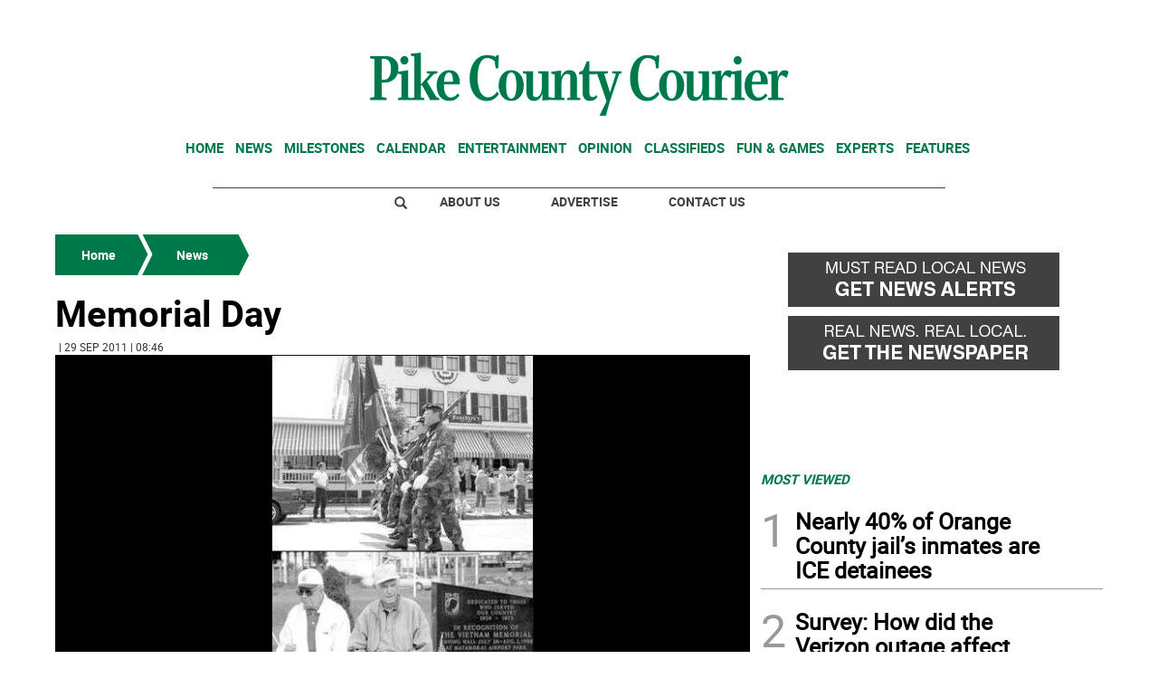

--- FILE ---
content_type: text/html
request_url: https://www.pikecountycourier.com/news/memorial-day-ARPC20060602306029950
body_size: 12390
content:
  <!doctype html>  <html class="ltr" dir="ltr" lang="en-US"> <head> <meta content="text/html; charset=UTF-8" http-equiv="content-type"> <title>Memorial Day</title> <link rel="shortcut icon" href="https://www.pikecountycourier.com/base-portlet/webrsrc/ctxvar/4de1a99a-3cdc-47ce-a9d9-20981cccb7ce.jpeg"> <style amp-custom> .mln_uppercase_mln
		{
			text-transform:uppercase
		}
		
		.mln_small-caps_mln
		{
			font-variant:small-caps
		}
		</style> <meta name="description" content="A time to remember Memorial Day weekend in Pike County was marked with poignancy and patriotism. There were commemorations, and parades and monuments were dedic..."> <meta name="title" content="Memorial Day"> <meta property="og:type" content="Article"> <meta property="og:title" content="Memorial Day"> <meta property="og:description" content="A time to remember Memorial Day weekend in Pike County was marked with poignancy and patriotism. There were commemorations, and parades and monuments were dedic..."> <meta property="og:image" content="https://www.pikecountycourier.com/binrepository/299x445/0c98/299d250/none/1107792/XKUA/NEWS_306029950_AR_0_0_PC20060602306029950_MG1253345.jpg"> <meta property="og:url" content="https://www.pikecountycourier.com/news/memorial-day-ARPC20060602306029950"> <meta property="og:site_name" content="www.pikecountycourier.com"> <meta name="ROBOTS" content="INDEX, FOLLOW"> <link rel="canonical" href="https://www.pikecountycourier.com/news/memorial-day-ARPC20060602306029950"> <meta name="viewport" content="width=device-width"> <meta name="twitter:card" content="summary_large_image"> <meta name="twitter:card" content="summary_large_image"> <meta name="twitter:site" content="@ThePikeCourier"> <link href="https://www.pikecountycourier.com/base-portlet/webrsrc/theme/9ddced2829defbe88b1ac512be802f1d.css" rel="stylesheet" type="text/css"> <script type="text/javascript" src="/base-portlet/webrsrc/b9740ad96ea5b5f2db95cd4b031d9c78.js"></script> <script type="text/javascript">/*<![CDATA[*/var ITER=ITER||{};ITER.CONTEXT=ITER.CONTEXT||{};ITER.CONTEXT.sections=[{sectid:"sect-d115249ce213c861e5716505547085f1"},{sectid:"sect-5d801d41995a40ef14e9979a38cbcdae"}];ITER.CONTEXT.isArticlePage=function(){return true};ITER.CONTEXT.articleId="PC20060602306029950";ITER.CONTEXT.contextIs=function(a){return a==="ArticlePage"};ITER.HOOK=ITER.HOOK||{};ITER.HOOK.onDisqusNewComment=function(a){};ITER.RESOURCE=ITER.RESOURCE||{};ITER.RESOURCE.Deferred=function(){var b;var a;var c=new Promise(function(e,d){b=e;a=d});c.resolve=b;c.reject=a;return c};ITER.RESOURCE.onLoad=ITER.RESOURCE.onLoad||[];ITER.RESOURCE.onInit=ITER.RESOURCE.onInit||[];ITER.RESOURCE.onLoad["util-http"]=new ITER.RESOURCE.Deferred();ITER.RESOURCE.onLoad["util-url"]=new ITER.RESOURCE.Deferred();ITER.RESOURCE.onLoad["util-cookie"]=new ITER.RESOURCE.Deferred();ITER.RESOURCE.onLoad["util-event"]=new ITER.RESOURCE.Deferred();ITER.RESOURCE.onLoad["util-message"]=new ITER.RESOURCE.Deferred();ITER.RESOURCE.onLoad.statistics=new ITER.RESOURCE.Deferred();ITER.RESOURCE.onLoad.reading=new ITER.RESOURCE.Deferred();ITER.RESOURCE.onLoad.konami=new ITER.RESOURCE.Deferred();ITER.RESOURCE.onLoad.adblock=new ITER.RESOURCE.Deferred();ITER.RESOURCE.onLoad.captcha=new ITER.RESOURCE.Deferred();ITER.RESOURCE.onLoad["iter-ui-tabs"]=new ITER.RESOURCE.Deferred();ITER.RESOURCE.onLoad["autocomplete-js"]=new ITER.RESOURCE.Deferred();ITER.RESOURCE.onLoad.form=new ITER.RESOURCE.Deferred();ITER.RESOURCE.onLoad["teaser-date"]=new ITER.RESOURCE.Deferred();ITER.RESOURCE.onLoad["search-date"]=new ITER.RESOURCE.Deferred();ITER.RESOURCE.onLoad.unregister=new ITER.RESOURCE.Deferred();ITER.RESOURCE.onLoad.recommendations=new ITER.RESOURCE.Deferred();ITER.RESOURCE.onLoad.surveys=new ITER.RESOURCE.Deferred();ITER.RESOURCE.onLoad["embed-article"]=new ITER.RESOURCE.Deferred();ITER.RESOURCE.CUSTOM=ITER.RESOURCE.CUSTOM||{};ITER.USER=ITER.USER||{};ITER.USER.id="";/*]]>*/</script> <script type="text/javascript" src="/html/js/iter-libraries/iter-util-url.js?v=4.1.17654757" defer onload="ITER.RESOURCE.onLoad['util-url'].resolve(true)"></script> <script type="text/javascript" src="/html/js/iter-libraries/iter-util-cookie.js?v=4.1.17654757" defer onload="ITER.RESOURCE.onLoad['util-cookie'].resolve(true)"></script> <script type="text/javascript" src="/html/js/iter-libraries/iter-konami.js?v=4.1.17654757" defer onload="ITER.RESOURCE.onLoad['konami'].resolve(true)"></script> <script type="text/javascript" src="/html/js/iter-libraries/iter-util-http.js?v=4.1.17654757" defer onload="ITER.RESOURCE.onLoad['util-http'].resolve(true)"></script> <script type="text/javascript" src="/html/js/iter-libraries/iter-statistics.js?v=4.1.17654757" defer onload="ITER.RESOURCE.onLoad['statistics'].resolve(true)"></script> <script type="text/javascript" src="/html/js/iter-libraries/iter-util-event.js?v=4.1.17654757" defer onload="ITER.RESOURCE.onLoad['util-event'].resolve(true)"></script> <script type="text/javascript" src="/html/js/iter-libraries/iter-reading.js?v=4.1.17654757" defer onload="ITER.RESOURCE.onLoad['reading'].resolve(true)"></script> <script type="text/javascript" src="/html/js/iter-libraries/iter-util-message.js?v=4.1.17654757" defer onload="ITER.RESOURCE.onLoad['util-message'].resolve(true)"></script> <script>/*<![CDATA[*/jQryIter.u="";/*]]>*/</script> <script type="text/javascript">/*<![CDATA[*/(function(a){a.contextSections=function(){return[{sectid:"sect-d115249ce213c861e5716505547085f1"},{sectid:"sect-5d801d41995a40ef14e9979a38cbcdae"}]};a.contextIsArticlePage=function(){return true};a.articleId=function(){return"PC20060602306029950"};a.contextIs=function(b){if(b=="HomePage"){return false}else{if(b=="ArticlePage"){return true}else{if(b=="SearchPage"){return false}else{if(b=="SectionPage"){return false}else{if(b=="MetadataPage"){return false}}}}}}})(jQryIter);/*]]>*/</script> <script type="text/javascript" src="https://www.pikecountycourier.com/base-portlet/webrsrc/theme/c4ce1813966e55b2bf83623d4cbdb881.js"></script> <script type="text/javascript">/*<![CDATA[*/var disqus_shortname="thepccnews";/*]]>*/</script> <script async src="https://www.googletagmanager.com/gtag/js?id=UA-29593780-1"></script> <script type="text/javascript">/*<![CDATA[*/window.dataLayer=window.dataLayer||[];function gtag(){dataLayer.push(arguments)}gtag("js",new Date());var canonical=(document.querySelector("link[rel=canonical]")||{}).href;if(typeof canonical==="undefined"){gtag("config","UA-29593780-1")}else{gtag("config","UA-29593780-1",{page_location:canonical})};/*]]>*/</script> </head> <body class=" controls-visible signed-out public-page" itemscope itemtype="http://schema.org/NewsArticle"> <script type="text/javascript">/*<![CDATA[*/jQryIter(document).on("click",".ui-accordion-header",function(){jQryIter(window).resize()});/*]]>*/</script> <div class="iter-page-frame"> <header class="iter-header-wrapper" id="iter-header-wrapper">  <div class="portlet-boundary portlet-static-end portlet-nested-portlets"> <div id="theme-6-header" class="ly-theme-6-header"> <div class="container-header container-fluid  nopadding"> <div class="container nopadding"> <div class="row top"> <div class="top-one-col col-md-12  portlet-column nopadding" id="top-one-col"> </div> <div class="top-two-col col-md-12  portlet-column nopadding" id="top-two-col"> <div id="" class="portlet-boundary portlet-static-end htmlcontainer-portlet"> <div> <script>/*<![CDATA[*/(function(e,f,g){a=e.createElement(f);m=e.getElementsByTagName(f)[0];a.src=g;a.setAttribute("async","");a.setAttribute("type","text/javascript");a.setAttribute("crossorigin","anonymous");m.parentNode.insertBefore(a,m)})(document,"script","https://adatoolbar.com/wp-json/onlineada/v1/accessibility-toolbar/e687213560c8b");/*]]>*/</script> </div> </div> <div id="" class="portlet-boundary portlet-static-end adcontainer-portlet mB20 mT20 center-table"> <div> <script async src="https://securepubads.g.doubleclick.net/tag/js/gpt.js"></script> <script>/*<![CDATA[*/window.googletag=window.googletag||{cmd:[]};googletag.cmd.push(function(){googletag.defineSlot("/359827676/PC_TopBanner",[[1,1],[728,90]],"div-gpt-ad-1614193215744-0").addService(googletag.pubads());googletag.pubads().enableSingleRequest();googletag.enableServices()});/*]]>*/</script> <div id="div-gpt-ad-1614193215744-0"> <script>/*<![CDATA[*/googletag.cmd.push(function(){googletag.display("div-gpt-ad-1614193215744-0")});/*]]>*/</script> </div> </div> </div> <div id="" class="portlet-boundary portlet-static-end htmlcontainer-portlet"> <div> <div> <a class="header-logo" href="/"> </a> </div> </div> </div> <div id="136523337" class="portlet-boundary portlet-static-end menu-portlet main-navigation"> <div id="menu_136523337" class="menu_secc "> <div class="nav-dropdown nav noSubNav"> <ul class="parent-nav lst cf"> <li class="lst-item tabnav  sect-97 sect-7ec329211cbe49532853e1fe61f5e896"> <div class="tab-grp"> <a href="/" class="tab-item lnk" title="Home"> <span class="iconBefore"></span> <strong class="sectionName">Home</strong> <span class="iconAfter"></span> </a> <span class="hasChildsIcon"></span> <div class="child-nav cf"> <ul class="lst-std lst level-2"> <div class="lst-items"> <li class="lst-item   sect-131 sect-a2fab7931864ab049880a6613cd64598"> <a href="http://strausnews.com/" rel="nofollow noopener noreferrer" class=" lnk" target="_blank" title="About Us"> <span class="iconBefore"></span> <span class="sectionName">About Us</span> <span class="iconAfter"></span> </a> </li> <li class="lst-item   sect-132 sect-4bd4c916cc888ddd63c5d5e9b802768c"> <a href="http://strausnews.com/advertise.html" rel="nofollow noopener noreferrer" class=" lnk" target="_blank" title="Advertise"> <span class="iconBefore"></span> <span class="sectionName">Advertise</span> <span class="iconAfter"></span> </a> </li> <li class="lst-item   sect-133 sect-f065ddc45d8f2e1685baf0bc581504de"> <a href="/contact-us" class=" lnk" title="Contact Us"> <span class="iconBefore"></span> <span class="sectionName">Contact Us</span> <span class="iconAfter"></span> </a> </li> <li class="lst-item   sect-134 sect-719e32d916b410c9508660cc134b5a62"> <a href="https://straussubscriptions.adperfect.com/channel/C0A801A91dfbb1B682Itt32DB51C/publication/C0A801A91da432A3CEoiL205FFD0" rel="nofollow noopener noreferrer" class=" lnk" target="_blank" title="Subscribe To Paper"> <span class="iconBefore"></span> <span class="sectionName">Subscribe To Paper</span> <span class="iconAfter"></span> </a> </li> <li class="lst-item   sect-135 sect-d9b0d5daa99976fd32ac5904530e29a0"> <a href="/sign-up-for-emails" class=" lnk" title="Sign Up for Emails"> <span class="iconBefore"></span> <span class="sectionName">Sign Up for Emails</span> <span class="iconAfter"></span> </a> </li> <li class="lst-item   sect-136 sect-fb87acb174241b40e68524b36106d1c2"> <a href="/where-to-pick-us-up" class=" lnk" title="Where to Pick Us Up"> <span class="iconBefore"></span> <span class="sectionName">Where to Pick Us Up</span> <span class="iconAfter"></span> </a> </li> <li class="lst-item   sect-137 sect-687831fd8afba321159fc2624f464fa3"> <a href="/submit-stuff" class=" lnk" title="Submit Stuff"> <span class="iconBefore"></span> <span class="sectionName">Submit Stuff</span> <span class="iconAfter"></span> </a> </li> </div> </ul> </div> </div> </li> <li class="lst-item tabnav  sect-98 sect-5d801d41995a40ef14e9979a38cbcdae"> <div class="tab-grp"> <a href="/news" class="tab-item lnk" title="News"> <span class="iconBefore"></span> <strong class="sectionName">News</strong> <span class="iconAfter"></span> </a> <span class="hasChildsIcon"></span> <div class="child-nav cf"> <ul class="lst-std lst level-2"> <div class="lst-items"> <li class="lst-item   sect-127 sect-32661e0ade1b6b5f955b8459b873645f"> <a href="/news/business" class=" lnk" title="Business"> <span class="iconBefore"></span> <span class="sectionName">Business</span> <span class="iconAfter"></span> </a> </li> <li class="lst-item   sect-128 sect-41f5692a4fb7e2ba098a7f5728dac930"> <a href="/news/local-news" class=" lnk" title="Local News"> <span class="iconBefore"></span> <span class="sectionName">Local News</span> <span class="iconAfter"></span> </a> </li> <li class="lst-item   sect-129 sect-5d65aa1d25dfeeaab91f2a376f58efa0"> <a href="/news/police-fire" class=" lnk" title="Police &amp; Fire"> <span class="iconBefore"></span> <span class="sectionName">Police &amp; Fire</span> <span class="iconAfter"></span> </a> </li> <li class="lst-item   sect-130 sect-9ebc62130032cf67847ecb9f082a2a48"> <a href="/news/sports" class=" lnk" title="Sports"> <span class="iconBefore"></span> <span class="sectionName">Sports</span> <span class="iconAfter"></span> </a> </li> </div> </ul> </div> </div> </li> <li class="lst-item tabnav  sect-100 sect-a58c292ef3a91aad953b6016689a2313"> <div class="tab-grp"> <a href="/milestones" class="tab-item lnk" title="Milestones"> <span class="iconBefore"></span> <strong class="sectionName">Milestones</strong> <span class="iconAfter"></span> </a> <span class="hasChildsIcon"></span> <div class="child-nav cf"> <ul class="lst-std lst level-2"> <div class="lst-items"> <li class="lst-item   sect-124 sect-07c7d562618df5b0d792d42d7f51f2b7"> <a href="/milestones/obituaries" class=" lnk" title="Obituaries"> <span class="iconBefore"></span> <span class="sectionName">Obituaries</span> <span class="iconAfter"></span> </a> </li> <li class="lst-item   sect-125 sect-f36bed6bda0660fa3c29a60cfe3c8b73"> <a href="/milestones/announcements" class=" lnk" title="Announcements"> <span class="iconBefore"></span> <span class="sectionName">Announcements</span> <span class="iconAfter"></span> </a> </li> <li class="lst-item   sect-126 sect-f7d5674d09a7513d9798ea80576e6df2"> <a href="/milestones/honor-roll-dean-s-list" class=" lnk" title="Honor Roll/Dean's List"> <span class="iconBefore"></span> <span class="sectionName">Honor Roll/Dean's List</span> <span class="iconAfter"></span> </a> </li> </div> </ul> </div> </div> </li> <li class="lst-item tabnav  sect-863 sect-7d7651c242f6881103dbb5c205d0fef2"> <a href="/events-calendar" class="tab-item lnk" title="Calendar"> <span class="iconBefore"></span> <span class="sectionName">Calendar</span> <span class="iconAfter"></span> </a> </li> <li class="lst-item tabnav  sect-102 sect-935c285869f5ecbab839bffcf67e8603"> <a href="/entertainment" class="tab-item lnk" title="Entertainment"> <span class="iconBefore"></span> <span class="sectionName">Entertainment</span> <span class="iconAfter"></span> </a> </li> <li class="lst-item tabnav  sect-103 sect-665f40de46d66d599701fb26780ba152"> <div class="tab-grp"> <a href="/opinion" class="tab-item lnk" title="Opinion"> <span class="iconBefore"></span> <strong class="sectionName">Opinion</strong> <span class="iconAfter"></span> </a> <span class="hasChildsIcon"></span> <div class="child-nav cf"> <ul class="lst-std lst level-2"> <div class="lst-items"> <li class="lst-item   sect-121 sect-10637bf687e38f25548abca244a73cb4"> <a href="/opinion/cartoons" class=" lnk" title="Cartoons"> <span class="iconBefore"></span> <span class="sectionName">Cartoons</span> <span class="iconAfter"></span> </a> </li> <li class="lst-item   sect-122 sect-9fe58a86746f99a3c0881df01bcf7e3b"> <a href="/opinion/columns" class=" lnk" title="Columns"> <span class="iconBefore"></span> <span class="sectionName">Columns</span> <span class="iconAfter"></span> </a> </li> <li class="lst-item   sect-123 sect-bd1861764b0a7d2e7f14483c7b03114e"> <a href="/opinion/letters-to-the-editor" class=" lnk" title="Letters to the Editor"> <span class="iconBefore"></span> <span class="sectionName">Letters to the Editor</span> <span class="iconAfter"></span> </a> </li> </div> </ul> </div> </div> </li> <li class="lst-item tabnav  sect-104 sect-4457dc032a475acd72b0c26de00d5475"> <a href="http://strausnews.marketplace.adperfect.com/" rel="nofollow noopener noreferrer" class="tab-item lnk" target="_blank" title="Classifieds"> <span class="iconBefore"></span> <span class="sectionName">Classifieds</span> <span class="iconAfter"></span> </a> </li> <li class="lst-item tabnav  sect-105 sect-4ab12566ac0b8655b55cd6809dace40e"> <div class="tab-grp"> <a href="/fun-games" class="tab-item lnk" title="Fun &amp; Games"> <span class="iconBefore"></span> <strong class="sectionName">Fun &amp; Games</strong> <span class="iconAfter"></span> </a> <span class="hasChildsIcon"></span> <div class="child-nav cf"> <ul class="lst-std lst level-2"> <div class="lst-items"> <li class="lst-item   sect-813 sect-0823b41a44d098ef00e0d042682e8966"> <a href="/pets" class=" lnk" title="Pets"> <span class="iconBefore"></span> <span class="sectionName">Pets</span> <span class="iconAfter"></span> </a> </li> </div> </ul> </div> </div> </li> <li class="lst-item tabnav  sect-106 sect-f1f24bf39861f44c384dc54c6d74ed33"> <div class="tab-grp"> <a href="/experts" class="tab-item lnk" title="Experts"> <span class="iconBefore"></span> <strong class="sectionName">Experts</strong> <span class="iconAfter"></span> </a> <span class="hasChildsIcon"></span> <div class="child-nav cf"> <ul class="lst-std lst level-2"> <div class="lst-items"> <li class="lst-item   sect-853 sect-8a11190fa71fceb57667fcdb10f1a3a4"> <a href="/experts/local-home-pros" class=" lnk" title="Local Home Pros"> <span class="iconBefore"></span> <span class="sectionName">Local Home Pros</span> <span class="iconAfter"></span> </a> </li> </div> </ul> </div> </div> </li> <li class="lst-item tabnav  sect-107 sect-349c201515822a72eb356125b0c0b14a"> <div class="tab-grp"> <a href="/features" class="tab-item lnk" title="Features"> <span class="iconBefore"></span> <strong class="sectionName">Features</strong> <span class="iconAfter"></span> </a> <span class="hasChildsIcon"></span> <div class="child-nav cf"> <ul class="lst-std lst level-2"> <div class="lst-items"> <li class="lst-item   sect-112 sect-3e74054a5b2e828f31be6acea35f3012"> <a href="/features/back-to-school" class=" lnk" title="Back to School"> <span class="iconBefore"></span> <span class="sectionName">Back to School</span> <span class="iconAfter"></span> </a> </li> <li class="lst-item   sect-674 sect-213658549f4b8518eeb19fe81be729f7"> <a href="/features/bride-guide" class=" lnk" title="Bride Guide"> <span class="iconBefore"></span> <span class="sectionName">Bride Guide</span> <span class="iconAfter"></span> </a> </li> <li class="lst-item   sect-113 sect-0102ac9f3efcc4bf84c110cd950dfd62"> <a href="/features/foodie" class=" lnk" title="Foodie"> <span class="iconBefore"></span> <span class="sectionName">Foodie</span> <span class="iconAfter"></span> </a> </li> <li class="lst-item   sect-114 sect-673193710a3bf771586f7ca1bda0362b"> <a href="/features/healthy-you" class=" lnk" title="Healthy You"> <span class="iconBefore"></span> <span class="sectionName">Healthy You</span> <span class="iconAfter"></span> </a> </li> <li class="lst-item   sect-115 sect-6d0157f80d31454f136d9b3f76c5bc3b"> <a href="/features/home-garden" class=" lnk" title="Home and Garden"> <span class="iconBefore"></span> <span class="sectionName">Home and Garden</span> <span class="iconAfter"></span> </a> </li> <li class="lst-item   sect-837 sect-7e5ed33fc50b3a9b869173622c82e890"> <a href="/features/senior-living" class=" lnk" title="Senior Living"> <span class="iconBefore"></span> <span class="sectionName">Senior Living</span> <span class="iconAfter"></span> </a> </li> <li class="lst-item   sect-116 sect-60f92242d69ec1fcb0f53758f088a5c3"> <a href="/features/teen" class=" lnk" title="Teen"> <span class="iconBefore"></span> <span class="sectionName">Teen</span> <span class="iconAfter"></span> </a> </li> <li class="lst-item   sect-117 sect-018a29ab92391dfac9f386884460774a"> <a href="https://strausnews.com/orangecountyinsiderguide/" rel="nofollow noopener noreferrer" class=" lnk" target="_blank" title="Orange County Insider Guide"> <span class="iconBefore"></span> <span class="sectionName">Orange County Insider Guide</span> <span class="iconAfter"></span> </a> </li> <li class="lst-item   sect-118 sect-bcb8005252cce6d80361a019a101321f"> <a href="https://strausnews.com/passaicountyinsiderguide/" rel="nofollow noopener noreferrer" class=" lnk" target="_blank" title="Passaic County Insider Guide"> <span class="iconBefore"></span> <span class="sectionName">Passaic County Insider Guide</span> <span class="iconAfter"></span> </a> </li> <li class="lst-item   sect-119 sect-36ab55fc6fbcd6a61afab8d206cf643a"> <a href="https://strausnews.com/pikecountyinsiderguide/" rel="nofollow noopener noreferrer" class=" lnk" target="_blank" title="Pike County Insider Guide"> <span class="iconBefore"></span> <span class="sectionName">Pike County Insider Guide</span> <span class="iconAfter"></span> </a> </li> <li class="lst-item   sect-120 sect-ce570b4e2924c29954792aa4bcfc98b9"> <a href="https://strausnews.com/sussexcountyinsiderguide/" rel="nofollow noopener noreferrer" class=" lnk" target="_blank" title="Sussex County Insider Guide"> <span class="iconBefore"></span> <span class="sectionName">Sussex County Insider Guide</span> <span class="iconAfter"></span> </a> </li> </div> </ul> </div> </div> </li> </ul> </div> </div> <script type="text/javascript">/*<![CDATA[*/prepareMenuJs("136523337");/*]]>*/</script> </div> </div> <div class="top-three-col col-md-12  portlet-column nopadding" id="top-three-col"> </div> <div class="top-four-col col-md-12 portlet-column nopadding" id="top-four-col"> <div id="" class="portlet-boundary portlet-static-end htmlcontainer-portlet"> <div> <div class="header-separator"></div> <ul class="html-navigation"> <li class="search-icon-wrapper"> <div class="search-icon"></div></li> <li><a class="login" href="http://strausnews.com/" target="_blank">About Us</a></li> <li class="yellow"><a class="paywall" href="http://strausnews.com/advertise.html" target="_blank">Advertise</a></li> <li class="yellow"><a class="classiffied" href="/contact-us">Contact Us</a></li> </ul> </div> </div> </div> </div> </div> </div> <div class="container-floating-header inactive"> <div class="container nopadding"> <div class="floating-header"> <div class="row top-floating"> <div class="top-floating-left-col portlet-column nopadding" id="top-floating-left-col"> <div id="" class="portlet-boundary portlet-static-end htmlcontainer-portlet mobile-menu-wrapper"> <div> <div> <div class="mobile-menu"></div> <a class="header-logo" href="/"></a> </div> </div> </div> <div id="" class="portlet-boundary portlet-static-end adcontainer-portlet mB10 mT10 center-table"> <div> <script async src="https://securepubads.g.doubleclick.net/tag/js/gpt.js"></script> <script>/*<![CDATA[*/window.googletag=window.googletag||{cmd:[]};googletag.cmd.push(function(){googletag.defineSlot("/359827676/PC_MobileTopBanner",[[1,1],[320,50]],"div-gpt-ad-1614196381999-0").addService(googletag.pubads());googletag.pubads().enableSingleRequest();googletag.enableServices()});/*]]>*/</script> <div id="div-gpt-ad-1614196381999-0"> <script>/*<![CDATA[*/googletag.cmd.push(function(){googletag.display("div-gpt-ad-1614196381999-0")});/*]]>*/</script> </div> </div> </div> <div id="" class="portlet-boundary portlet-static-end htmlcontainer-portlet html-navigation-wrapper"> <div> <ul class="html-navigation"> <li><a class="readmore" href="/sign-up-for-emails">NEWSLETTER</a></li> <li><a class="paywall" href="https://www.paypal.com/cgi-bin/webscr?cmd=_s-xclick&amp;hosted_button_id=6RU6RQF42Y32L&amp;source=url" target="_blank">DONATE</a></li> </ul> </div> </div> </div> </div> </div> </div> </div> <div class="container-menu container-fluid inactive"> <div class="row top-search"> <div class="top-search-left-col col-xs-9 col-md-11 portlet-column nopadding" id="top-search-left-col"> <div id="" class="portlet-boundary portlet-static-end htmlcontainer-portlet"> <div> </div> </div> <div id="" class="portlet-boundary portlet-static-end adcontainer-portlet"> </div> <div id="3869399761" class="portlet-boundary portlet-static-end advanced-search-portlet"> <span class="iter-field iter-field-text"> <span class="iter-field-content"> <span class="iter-field-element"> <input id="_3869399761_keywords" type="text" value="" name="keywords" inlinefield="true" class="iter-field-input iter-field-input-text" onkeydown="javascript:_3869399761_onKeyEnterSearch(event)" placeholder=""> </span> </span> </span> <span class="iter-button iter-button-submit"> <span class="iter-button-content"> <input id="_3869399761_search" type="submit" name="search" value="" class="iter-button-input iter-button-input-submit" onclick="javascript:_3869399761_onClickSearch()"> </span> </span> <script type="text/javascript">/*<![CDATA[*/function _3869399761_cleanKeywords(i){var j="";var h="";for(var f=0;f<i.length;f++){var g=i[f];if(!(g=="/"||g=="\\"||g=="~"||g=="!"||g=="("||g==")")){h+=g}else{h+=" "}}h=encodeURIComponent(h);for(var f=0;f<h.length;f++){var g=h[f];if(g=="'"){j+="%27"}else{j+=g}}return j}function _3869399761_onClickSearch(){var e=_3869399761_cleanKeywords(jQryIter("#_3869399761_keywords").val());if(e.length>0){var d="/search-results/-/search/";var f="/false/false/19840123/20260123/date/true/true/0/0/meta/0/0/0/1";window.location.href=d+e+f}}function _3869399761_onKeyEnterSearch(b){if(b.keyCode==13){_3869399761_onClickSearch()}};/*]]>*/</script> </div> </div> <div class="top-search-right-col col-xs-3 col-md-1 portlet-column nopadding" id="top-search-right-col"> <div id="" class="portlet-boundary portlet-static-end htmlcontainer-portlet"> <div> </div> </div> <div id="" class="portlet-boundary portlet-static-end htmlcontainer-portlet"> <div> <div class="close-menu"> x 
           </div> </div> </div> <div id="" class="portlet-boundary portlet-static-end htmlcontainer-portlet"> <div> </div> </div> </div> </div> <div class="row middle-menu"> <div class="middle-menu-left-col col-sm-4 portlet-column nopadding" id="top-search-left-col"> <div id="3138027835" class="portlet-boundary portlet-static-end menu-portlet"> <div id="menu_3138027835" class="menu_secc_unfolded "> <div class="nav-dropdown nav noSubNav"> <ul class="parent-nav lst cf"> <li class="lst-item tabnav  sect-43 sect-556f9a3b33cc57271d5e128c12187c66"> <div class="tab-grp"> <a href="/" class="tab-item lnk" title="Sections"> <span class="iconBefore"></span> <strong class="sectionName">Sections</strong> <span class="iconAfter"></span> </a> <span class="hasChildsIcon"></span> <div class="child-nav cf"> <ul class="lst-std lst level-2"> <div class="lst-items"> <li class="lst-item   sect-97 sect-7ec329211cbe49532853e1fe61f5e896"> <div class="tab-grp"> <a href="/" class=" lnk" title="Home"> <span class="iconBefore"></span> <strong class="sectionName">Home</strong> <span class="iconAfter"></span> </a> <span class="hasChildsIcon"></span> <div class="child-nav cf"> <ul class="lst-std lst level-3"> <div class="lst-items"> <li class="lst-item   sect-131 sect-a2fab7931864ab049880a6613cd64598"> <a href="http://strausnews.com/" rel="nofollow noopener noreferrer" class=" lnk" target="_blank" title="About Us"> <span class="iconBefore"></span> <span class="sectionName">About Us</span> <span class="iconAfter"></span> </a> </li> <li class="lst-item   sect-132 sect-4bd4c916cc888ddd63c5d5e9b802768c"> <a href="http://strausnews.com/advertise.html" rel="nofollow noopener noreferrer" class=" lnk" target="_blank" title="Advertise"> <span class="iconBefore"></span> <span class="sectionName">Advertise</span> <span class="iconAfter"></span> </a> </li> <li class="lst-item   sect-133 sect-f065ddc45d8f2e1685baf0bc581504de"> <a href="/contact-us" class=" lnk" title="Contact Us"> <span class="iconBefore"></span> <span class="sectionName">Contact Us</span> <span class="iconAfter"></span> </a> </li> <li class="lst-item   sect-134 sect-719e32d916b410c9508660cc134b5a62"> <a href="https://straussubscriptions.adperfect.com/channel/C0A801A91dfbb1B682Itt32DB51C/publication/C0A801A91da432A3CEoiL205FFD0" rel="nofollow noopener noreferrer" class=" lnk" target="_blank" title="Subscribe To Paper"> <span class="iconBefore"></span> <span class="sectionName">Subscribe To Paper</span> <span class="iconAfter"></span> </a> </li> <li class="lst-item   sect-135 sect-d9b0d5daa99976fd32ac5904530e29a0"> <a href="/sign-up-for-emails" class=" lnk" title="Sign Up for Emails"> <span class="iconBefore"></span> <span class="sectionName">Sign Up for Emails</span> <span class="iconAfter"></span> </a> </li> <li class="lst-item   sect-136 sect-fb87acb174241b40e68524b36106d1c2"> <a href="/where-to-pick-us-up" class=" lnk" title="Where to Pick Us Up"> <span class="iconBefore"></span> <span class="sectionName">Where to Pick Us Up</span> <span class="iconAfter"></span> </a> </li> <li class="lst-item   sect-137 sect-687831fd8afba321159fc2624f464fa3"> <a href="/submit-stuff" class=" lnk" title="Submit Stuff"> <span class="iconBefore"></span> <span class="sectionName">Submit Stuff</span> <span class="iconAfter"></span> </a> </li> </div> </ul> </div> </div> </li> <li class="lst-item   sect-98 sect-5d801d41995a40ef14e9979a38cbcdae"> <div class="tab-grp"> <a href="/news" class=" lnk" title="News"> <span class="iconBefore"></span> <strong class="sectionName">News</strong> <span class="iconAfter"></span> </a> <span class="hasChildsIcon"></span> <div class="child-nav cf"> <ul class="lst-std lst level-3"> <div class="lst-items"> <li class="lst-item   sect-127 sect-32661e0ade1b6b5f955b8459b873645f"> <a href="/news/business" class=" lnk" title="Business"> <span class="iconBefore"></span> <span class="sectionName">Business</span> <span class="iconAfter"></span> </a> </li> <li class="lst-item   sect-128 sect-41f5692a4fb7e2ba098a7f5728dac930"> <a href="/news/local-news" class=" lnk" title="Local News"> <span class="iconBefore"></span> <span class="sectionName">Local News</span> <span class="iconAfter"></span> </a> </li> <li class="lst-item   sect-129 sect-5d65aa1d25dfeeaab91f2a376f58efa0"> <a href="/news/police-fire" class=" lnk" title="Police &amp; Fire"> <span class="iconBefore"></span> <span class="sectionName">Police &amp; Fire</span> <span class="iconAfter"></span> </a> </li> <li class="lst-item   sect-130 sect-9ebc62130032cf67847ecb9f082a2a48"> <a href="/news/sports" class=" lnk" title="Sports"> <span class="iconBefore"></span> <span class="sectionName">Sports</span> <span class="iconAfter"></span> </a> </li> </div> </ul> </div> </div> </li> <li class="lst-item   sect-100 sect-a58c292ef3a91aad953b6016689a2313"> <div class="tab-grp"> <a href="/milestones" class=" lnk" title="Milestones"> <span class="iconBefore"></span> <strong class="sectionName">Milestones</strong> <span class="iconAfter"></span> </a> <span class="hasChildsIcon"></span> <div class="child-nav cf"> <ul class="lst-std lst level-3"> <div class="lst-items"> <li class="lst-item   sect-124 sect-07c7d562618df5b0d792d42d7f51f2b7"> <a href="/milestones/obituaries" class=" lnk" title="Obituaries"> <span class="iconBefore"></span> <span class="sectionName">Obituaries</span> <span class="iconAfter"></span> </a> </li> <li class="lst-item   sect-125 sect-f36bed6bda0660fa3c29a60cfe3c8b73"> <a href="/milestones/announcements" class=" lnk" title="Announcements"> <span class="iconBefore"></span> <span class="sectionName">Announcements</span> <span class="iconAfter"></span> </a> </li> <li class="lst-item   sect-126 sect-f7d5674d09a7513d9798ea80576e6df2"> <a href="/milestones/honor-roll-dean-s-list" class=" lnk" title="Honor Roll/Dean's List"> <span class="iconBefore"></span> <span class="sectionName">Honor Roll/Dean's List</span> <span class="iconAfter"></span> </a> </li> </div> </ul> </div> </div> </li> <li class="lst-item   sect-863 sect-7d7651c242f6881103dbb5c205d0fef2"> <a href="/events-calendar" class=" lnk" title="Calendar"> <span class="iconBefore"></span> <span class="sectionName">Calendar</span> <span class="iconAfter"></span> </a> </li> <li class="lst-item   sect-102 sect-935c285869f5ecbab839bffcf67e8603"> <a href="/entertainment" class=" lnk" title="Entertainment"> <span class="iconBefore"></span> <span class="sectionName">Entertainment</span> <span class="iconAfter"></span> </a> </li> <li class="lst-item   sect-103 sect-665f40de46d66d599701fb26780ba152"> <div class="tab-grp"> <a href="/opinion" class=" lnk" title="Opinion"> <span class="iconBefore"></span> <strong class="sectionName">Opinion</strong> <span class="iconAfter"></span> </a> <span class="hasChildsIcon"></span> <div class="child-nav cf"> <ul class="lst-std lst level-3"> <div class="lst-items"> <li class="lst-item   sect-121 sect-10637bf687e38f25548abca244a73cb4"> <a href="/opinion/cartoons" class=" lnk" title="Cartoons"> <span class="iconBefore"></span> <span class="sectionName">Cartoons</span> <span class="iconAfter"></span> </a> </li> <li class="lst-item   sect-122 sect-9fe58a86746f99a3c0881df01bcf7e3b"> <a href="/opinion/columns" class=" lnk" title="Columns"> <span class="iconBefore"></span> <span class="sectionName">Columns</span> <span class="iconAfter"></span> </a> </li> <li class="lst-item   sect-123 sect-bd1861764b0a7d2e7f14483c7b03114e"> <a href="/opinion/letters-to-the-editor" class=" lnk" title="Letters to the Editor"> <span class="iconBefore"></span> <span class="sectionName">Letters to the Editor</span> <span class="iconAfter"></span> </a> </li> </div> </ul> </div> </div> </li> <li class="lst-item   sect-104 sect-4457dc032a475acd72b0c26de00d5475"> <a href="http://strausnews.marketplace.adperfect.com/" rel="nofollow noopener noreferrer" class=" lnk" target="_blank" title="Classifieds"> <span class="iconBefore"></span> <span class="sectionName">Classifieds</span> <span class="iconAfter"></span> </a> </li> <li class="lst-item   sect-105 sect-4ab12566ac0b8655b55cd6809dace40e"> <div class="tab-grp"> <a href="/fun-games" class=" lnk" title="Fun &amp; Games"> <span class="iconBefore"></span> <strong class="sectionName">Fun &amp; Games</strong> <span class="iconAfter"></span> </a> <span class="hasChildsIcon"></span> <div class="child-nav cf"> <ul class="lst-std lst level-3"> <div class="lst-items"> <li class="lst-item   sect-813 sect-0823b41a44d098ef00e0d042682e8966"> <a href="/pets" class=" lnk" title="Pets"> <span class="iconBefore"></span> <span class="sectionName">Pets</span> <span class="iconAfter"></span> </a> </li> </div> </ul> </div> </div> </li> <li class="lst-item   sect-106 sect-f1f24bf39861f44c384dc54c6d74ed33"> <div class="tab-grp"> <a href="/experts" class=" lnk" title="Experts"> <span class="iconBefore"></span> <strong class="sectionName">Experts</strong> <span class="iconAfter"></span> </a> <span class="hasChildsIcon"></span> <div class="child-nav cf"> <ul class="lst-std lst level-3"> <div class="lst-items"> <li class="lst-item   sect-853 sect-8a11190fa71fceb57667fcdb10f1a3a4"> <a href="/experts/local-home-pros" class=" lnk" title="Local Home Pros"> <span class="iconBefore"></span> <span class="sectionName">Local Home Pros</span> <span class="iconAfter"></span> </a> </li> </div> </ul> </div> </div> </li> <li class="lst-item   sect-107 sect-349c201515822a72eb356125b0c0b14a"> <div class="tab-grp"> <a href="/features" class=" lnk" title="Features"> <span class="iconBefore"></span> <strong class="sectionName">Features</strong> <span class="iconAfter"></span> </a> <span class="hasChildsIcon"></span> <div class="child-nav cf"> <ul class="lst-std lst level-3"> <div class="lst-items"> <li class="lst-item   sect-112 sect-3e74054a5b2e828f31be6acea35f3012"> <a href="/features/back-to-school" class=" lnk" title="Back to School"> <span class="iconBefore"></span> <span class="sectionName">Back to School</span> <span class="iconAfter"></span> </a> </li> <li class="lst-item   sect-674 sect-213658549f4b8518eeb19fe81be729f7"> <a href="/features/bride-guide" class=" lnk" title="Bride Guide"> <span class="iconBefore"></span> <span class="sectionName">Bride Guide</span> <span class="iconAfter"></span> </a> </li> <li class="lst-item   sect-113 sect-0102ac9f3efcc4bf84c110cd950dfd62"> <a href="/features/foodie" class=" lnk" title="Foodie"> <span class="iconBefore"></span> <span class="sectionName">Foodie</span> <span class="iconAfter"></span> </a> </li> <li class="lst-item   sect-114 sect-673193710a3bf771586f7ca1bda0362b"> <a href="/features/healthy-you" class=" lnk" title="Healthy You"> <span class="iconBefore"></span> <span class="sectionName">Healthy You</span> <span class="iconAfter"></span> </a> </li> <li class="lst-item   sect-115 sect-6d0157f80d31454f136d9b3f76c5bc3b"> <a href="/features/home-garden" class=" lnk" title="Home and Garden"> <span class="iconBefore"></span> <span class="sectionName">Home and Garden</span> <span class="iconAfter"></span> </a> </li> <li class="lst-item   sect-837 sect-7e5ed33fc50b3a9b869173622c82e890"> <a href="/features/senior-living" class=" lnk" title="Senior Living"> <span class="iconBefore"></span> <span class="sectionName">Senior Living</span> <span class="iconAfter"></span> </a> </li> <li class="lst-item   sect-116 sect-60f92242d69ec1fcb0f53758f088a5c3"> <a href="/features/teen" class=" lnk" title="Teen"> <span class="iconBefore"></span> <span class="sectionName">Teen</span> <span class="iconAfter"></span> </a> </li> <li class="lst-item   sect-117 sect-018a29ab92391dfac9f386884460774a"> <a href="https://strausnews.com/orangecountyinsiderguide/" rel="nofollow noopener noreferrer" class=" lnk" target="_blank" title="Orange County Insider Guide"> <span class="iconBefore"></span> <span class="sectionName">Orange County Insider Guide</span> <span class="iconAfter"></span> </a> </li> <li class="lst-item   sect-118 sect-bcb8005252cce6d80361a019a101321f"> <a href="https://strausnews.com/passaicountyinsiderguide/" rel="nofollow noopener noreferrer" class=" lnk" target="_blank" title="Passaic County Insider Guide"> <span class="iconBefore"></span> <span class="sectionName">Passaic County Insider Guide</span> <span class="iconAfter"></span> </a> </li> <li class="lst-item   sect-119 sect-36ab55fc6fbcd6a61afab8d206cf643a"> <a href="https://strausnews.com/pikecountyinsiderguide/" rel="nofollow noopener noreferrer" class=" lnk" target="_blank" title="Pike County Insider Guide"> <span class="iconBefore"></span> <span class="sectionName">Pike County Insider Guide</span> <span class="iconAfter"></span> </a> </li> <li class="lst-item   sect-120 sect-ce570b4e2924c29954792aa4bcfc98b9"> <a href="https://strausnews.com/sussexcountyinsiderguide/" rel="nofollow noopener noreferrer" class=" lnk" target="_blank" title="Sussex County Insider Guide"> <span class="iconBefore"></span> <span class="sectionName">Sussex County Insider Guide</span> <span class="iconAfter"></span> </a> </li> </div> </ul> </div> </div> </li> </div> </ul> </div> </div> </li> </ul> </div> </div> </div> </div> <div class="middle-menu-center-col col-sm-4 portlet-column nopadding" id="middle-menu-center-col"> <div id="1661462899" class="portlet-boundary portlet-static-end menu-portlet"> <div id="menu_1661462899" class="menu_secc_unfolded "> <div class="nav-dropdown nav noSubNav"> <ul class="parent-nav lst cf"> <li class="lst-item tabnav  sect-44 sect-fbdea5731411b5b2becfd97ec3556e29"> <div class="tab-grp"> <a href="/" class="tab-item lnk" title="Do Stuff"> <span class="iconBefore"></span> <strong class="sectionName">Do Stuff</strong> <span class="iconAfter"></span> </a> <span class="hasChildsIcon"></span> <div class="child-nav cf"> <ul class="lst-std lst level-2"> <div class="lst-items"> <li class="lst-item   sect-92 sect-5bf61ee39ce663ec77dc035212b622b2"> <a href="https://straussubscriptions.adperfect.com/channel/C0A801A91dfbb1B682Itt32DB51C/publication/C0A801A91da432A3CEoiL205FFD0" rel="nofollow noopener noreferrer" class=" lnk" target="_blank" title="Subscribe to Paper"> <span class="iconBefore"></span> <span class="sectionName">Subscribe to Paper</span> <span class="iconAfter"></span> </a> </li> <li class="lst-item   sect-93 sect-1ba934ddd8159905546781c50745965c"> <a href="/sign-up-for-emails" class=" lnk" title="Sign Up for Emails"> <span class="iconBefore"></span> <span class="sectionName">Sign Up for Emails</span> <span class="iconAfter"></span> </a> </li> <li class="lst-item   sect-94 sect-7d6128bbd4d0b606df19947a0278d75b"> <a href="/where-to-pick-us-up" class=" lnk" title="Where to Pick Us Up"> <span class="iconBefore"></span> <span class="sectionName">Where to Pick Us Up</span> <span class="iconAfter"></span> </a> </li> <li class="lst-item   sect-95 sect-fc95d73225f90956c5b2a6bbb5b18c50"> <a href="/submit-stuff" class=" lnk" title="Submit Stuff"> <span class="iconBefore"></span> <span class="sectionName">Submit Stuff</span> <span class="iconAfter"></span> </a> </li> <li class="lst-item   sect-96 sect-6360459e91e5715ab1c644666dd05f4e"> <a href="http://strausnews.com/legalnotices.html" rel="nofollow noopener noreferrer" class=" lnk" target="_blank" title="Place a Classified or Legal Notice"> <span class="iconBefore"></span> <span class="sectionName">Place a Classified or Legal Notice</span> <span class="iconAfter"></span> </a> </li> </div> </ul> </div> </div> </li> </ul> </div> </div> </div> </div> <div class="middle-menu-right-col col-sm-4 portlet-column nopadding" id="middle-menu-right-col"> </div> </div> <div class="row bottom-social"> <div class="bottom-social-left-col portlet-column nopadding" id="bottom-social-left-col"> <div id="" class="portlet-boundary portlet-static-end htmlcontainer-portlet"> <div> <div class="social-network-wrapper"> <div class="social-network-label"> © COPYRIGHT 2022 STRAUS NEWS 
            </div> </div> </div> </div> </div> </div> </div> </div> </div> </header> <div class="iter-content-wrapper iter-droppable-zone" id="iter-content-wrapper"> <div id="main-content" class="content ly-catalog-detail-1" role="main"> <div class="container"> <div class="row search"> <div class="search-left-col portlet-column nopadding" id="search-left-col"> </div> </div> <div class="row top"> <div class="top-left-col col-sm-7 portlet-column nopadding" id="top-left-col"> </div> <div class="top-right-col col-sm-5 portlet-column nopadding" id="top-right-col"> </div> </div> <div class="row middle"> <div class="middle-left-col col-sm-8 portlet-column nopadding" id="middle-left-col"> <div class="row middle-one"> <div class="middle-left-col-one  portlet-column nopadding" id="middle-left-col-one"> <div id="" class="portlet-boundary portlet-static-end content-viewer-portlet last full-access norestricted"> </div> <div id="" class="portlet-boundary portlet-static-end breadcrumb-portlet mT20 advanced-68"> <ol class="iter-theme-news-breadcrumb" itemscope itemtype="http://schema.org/BreadcrumbList"> <li class="first" itemprop="itemListElement" itemscope itemtype="http://schema.org/ListItem"><a itemprop="item" href="https://www.pikecountycourier.com"><span itemprop="name">Home</span></a> <meta itemprop="position" content="1"></li> <li class="last" itemprop="itemListElement" itemscope itemtype="http://schema.org/ListItem">&nbsp;<a itemprop="item" href="https://www.pikecountycourier.com/news"><span itemprop="name">News</span></a> <meta itemprop="position" content="2"></li> </ol> </div> <div id="" class="portlet-boundary portlet-static-end content-viewer-portlet mT20 last full-access norestricted"> <div class="template-15 detail"> <div class="left-block"> <h1 class="headline font-1 medium bold" itemprop="headline"> <span class="priority-content" mlnid="XYZ_ITR_ZYX;order=1.0">Memorial Day</span> </h1> <div class="datefrom small" itemprop="dateModified"> | 29 Sep 2011 | 08:46 
             </div> </div> <div class="cl"></div> </div> </div> <div id="" class="portlet-boundary portlet-static-end content-viewer-portlet last full-access norestricted"> <div class="template-32 detail w66 m66"> <div class="left-block" itemprop="image"> <div class="multimediaMacroWrapper"> <ul class="bxMultimediaPC20060602306029950"> <div class="contentMedia art-gallery"> <figure class="cutlineShow">  <div frame="crop_detail_768x432" style="position: relative; width: 100%; padding-top: 56.25%; background-color: #000000"> <img itercontenttypein="Image" itercontenttypeout="Image" itemprop="image" src="//www.pikecountycourier.com/binrepository/290x432/0c0/0d0/none/1107792/RDJS/NEWS_306029950_AR_0_0_PC20060602306029950_MG1253345.jpg" srcset="//www.pikecountycourier.com/binrepository/290x432/0c0/0d0/none/1107792/RDJS/NEWS_306029950_AR_0_0_PC20060602306029950_MG1253345.jpg 290w" width="290" height="432" style="bottom: 0; left: 0; top: 0; right: 0;
height: auto; width: auto;
max-height: 100%; max-width: 100%;
display: block; position: absolute; margin: auto;" iterimgid="PC20060602306029950" sizes="(min-width: 601px) 768px,(min-width: 501px) 600px,(min-width: 401px) 500px,(min-width: 301px) 400px,(min-width: 1px) 300px" alt="Memorial Day" title="Memorial Day"> </div>  <div class="cutline"> <span class="cutline-text" mlnid="XYZ_ITR_ZYX;order=1.0"> </span> </div> </figure> </div> </ul> </div> </div> <div class="cl"></div> </div> </div> </div> </div> <div class="row middle-two-three"> <div class="middle-left-col-two col-sm-7 col-md-8 col-sm-push-5 col-md-push-4 portlet-column nopadding" id="middle-left-col-two"> <div id="" class="portlet-boundary portlet-static-end adcontainer-portlet mB10 mT10 center-table"> <div> <script async src="https://securepubads.g.doubleclick.net/tag/js/gpt.js"></script> <script>/*<![CDATA[*/window.googletag=window.googletag||{cmd:[]};googletag.cmd.push(function(){googletag.defineSlot("/359827676/PC_InStoryCube",[[300,600],[1,1],[300,250]],"div-gpt-ad-1562125618834-0").addService(googletag.pubads());googletag.pubads().enableSingleRequest();googletag.pubads().collapseEmptyDivs();googletag.enableServices()});/*]]>*/</script> <div id="div-gpt-ad-1562125618834-0"> <script>/*<![CDATA[*/googletag.cmd.push(function(){googletag.display("div-gpt-ad-1562125618834-0")});/*]]>*/</script> </div> </div> </div> <div id="" class="portlet-boundary portlet-static-end content-viewer-portlet mT20 last full-access norestricted"> <div class="template-33 detail w50 m50"> <div class="left-block"> <div class="text resizable"> <div class="paragraph" mlnid="XYZ_ITR_ZYX;order=2.0"> <p>A time to remember Memorial Day weekend in Pike County was marked with poignancy and patriotism. There were commemorations, and parades and monuments were dedicated to the dead of wars past and current. Veterans and officials (above) gathered in Matamoras Saturday to recall World War II, while others attended ceremonies in Gold Key Lake on Sunday to dedicate a memorial to Army Reserve Lt. Louis Allen, who died last year in Iraq. The tradition of Milford’s Memorial Day Parade continued on a sultry Monday morning, as observers (above and right) gathered, the band played and old soldiers skipped once more to keep in timed step as they marched across Harford and up Broad.</p> </div> </div> </div> <div class="cl"></div> </div> </div> </div> <div class="middle-left-col-three col-sm-5 col-md-4 col-sm-pull-7 col-md-pull-8 portlet-column nopadding" id="middle-left-col-three"> <div class="portlet-boundary portlet-static-end portlet-nested-portlets mL15 mR15 mT20"> <div id="main-content" class="content ly-catalog-one-column" role="main"> <div class="container-fluid nopadding"> <div class="row top"> <div class="one-column-one-col portlet-column nopadding" id="one-column-one-col"> <div id="" class="portlet-boundary portlet-static-end content-viewer-portlet last full-access norestricted"> <div class="template-75 detail w33"> <ul class="social-options"> <li> <a href="https://www.facebook.com/sharer/sharer.php?u=http://www.pikecountycourier.com/news/memorial-day-ARPC20060602306029950" target="_blank" title="Facebook" itemprop="sameAs"> <i class="icon-facebook"></i> <b>Facebook</b> </a> </li> <li> <a href="https://twitter.com/intent/tweet?text=Memorial Day&amp;url=http://www.pikecountycourier.com/news/memorial-day-ARPC20060602306029950" target="_blank" title="Twitter" itemprop="sameAs"> <i class="icon-twitter"></i> <b>Twitter</b> </a> </li> <li> <a href="#disqus_thread" class="btn-icon-comment" title="Comments"> <i class="glyphicon glyphicon-comment"></i> <b>Comentários</b> </a> </li> </ul> </div> </div> <div id="" class="portlet-boundary portlet-static-end content-viewer-portlet last full-access norestricted"> <div class="template-25"> <div class="controls"> <span class="increaseTextSize"></span> <span class="decreaseTextSize"></span> </div> <a href="mailto:?subject=&quot;Memorial Day&quot;&amp;body=Memorial Day. http://www.pikecountycourier.com/news/memorial-day-ARPC20060602306029950"> <span class="icoMail"></span> </a> <span class="icoDisqus"> </span> </div> </div> <div id="" class="portlet-boundary portlet-static-end article-topics-portlet advanced-26"> </div> <div id="290907468" class="portlet-boundary portlet-static-end related-viewer-portlet mT10 advanced-30"> </div> </div> </div> </div> </div> </div> </div> </div> <div class="row middle-four"> <div class="middle-four-col-four portlet-column nopadding" id="middle-four-col-four"> <div id="" class="portlet-boundary portlet-static-end disqus-comments-portlet"> <div id="disqus_thread"></div> <script type="text/javascript">/*<![CDATA[*/var disqus_title="memorial-day";var disqus_identifier="JAPC20060602306029950";var disqus_url="";if(disqus_url==""){if(jQryIter("link[rel=canonical]").size()>0){disqus_url=jQryIter("link[rel=canonical]").attr("href")}elsedisqus_url=document.URL};/*]]>*/</script> </div> </div> </div> </div> <div class="middle-right-col col-sm-4 portlet-column nopadding" id="middle-right-col"> <div id="" class="portlet-boundary portlet-static-end adcontainer-portlet mT20 center-table"> <div> <script async src="https://securepubads.g.doubleclick.net/tag/js/gpt.js"></script> <script>/*<![CDATA[*/window.googletag=window.googletag||{cmd:[]};googletag.cmd.push(function(){googletag.defineSlot("/359827676/PC_MobileCube1",[[1,1],[300,250],[300,600]],"div-gpt-ad-1613762845824-0").addService(googletag.pubads());googletag.pubads().enableSingleRequest();googletag.enableServices()});/*]]>*/</script> <div id="div-gpt-ad-1613762845824-0"> <script>/*<![CDATA[*/googletag.cmd.push(function(){googletag.display("div-gpt-ad-1613762845824-0")});/*]]>*/</script> </div> </div> </div> <div id="" class="portlet-boundary portlet-static-end htmlcontainer-portlet mT20 mB20"> <div> <div class="static-images"> <a href="/sign-up-for-emails"> <div class="static-image-newsletter-2"> <span style="display: none;">Get News Alerts</span> </div></a> <a href="https://straussubscriptions.adperfect.com/channel/C0A801A91dfbb1B682Itt32DB51C/publication/C0A801A91da432A3CEoiL205FFD0" target="_blank"> <div class="static-image-newspaper-2"> <span style="display: none;">Get the Newspaper</span> </div></a> </div> </div> </div> <div id="" class="portlet-boundary portlet-static-end adcontainer-portlet mT20 center-table"> <div> <script async src="https://securepubads.g.doubleclick.net/tag/js/gpt.js"></script> <script>/*<![CDATA[*/window.googletag=window.googletag||{cmd:[]};googletag.cmd.push(function(){googletag.defineSlot("/359827676/PC_MobileCube2",[[1,1],[300,250],[300,600]],"div-gpt-ad-1613762890387-0").addService(googletag.pubads());googletag.pubads().enableSingleRequest();googletag.enableServices()});/*]]>*/</script> <div id="div-gpt-ad-1613762890387-0"> <script>/*<![CDATA[*/googletag.cmd.push(function(){googletag.display("div-gpt-ad-1613762890387-0")});/*]]>*/</script> </div> </div> </div> <div id="" class="portlet-boundary portlet-static-end adcontainer-portlet mT20 center-table"> <div> <script async src="https://securepubads.g.doubleclick.net/tag/js/gpt.js"></script> <script>/*<![CDATA[*/window.googletag=window.googletag||{cmd:[]};googletag.cmd.push(function(){googletag.defineSlot("/359827676/PC_MobileCube3",[[1,1],[300,600],[300,250]],"div-gpt-ad-1613762968170-0").addService(googletag.pubads());googletag.pubads().enableSingleRequest();googletag.enableServices()});/*]]>*/</script> <div id="div-gpt-ad-1613762968170-0"> <script>/*<![CDATA[*/googletag.cmd.push(function(){googletag.display("div-gpt-ad-1613762968170-0")});/*]]>*/</script> </div> </div> </div> <div id="" class="portlet-boundary portlet-static-end adcontainer-portlet mT20 center-table"> <div> <script async src="https://securepubads.g.doubleclick.net/tag/js/gpt.js"></script> <script>/*<![CDATA[*/window.googletag=window.googletag||{cmd:[]};googletag.cmd.push(function(){googletag.defineSlot("/359827676/PC_Cube1",[[300,600],[1,1],[300,250]],"div-gpt-ad-1613762546836-0").addService(googletag.pubads());googletag.pubads().enableSingleRequest();googletag.enableServices()});/*]]>*/</script> <div id="div-gpt-ad-1613762546836-0"> <script>/*<![CDATA[*/googletag.cmd.push(function(){googletag.display("div-gpt-ad-1613762546836-0")});/*]]>*/</script> </div> </div> </div> <div id="" class="portlet-boundary portlet-static-end adcontainer-portlet mT20 center-table"> <div> <script async src="https://securepubads.g.doubleclick.net/tag/js/gpt.js"></script> <script>/*<![CDATA[*/window.googletag=window.googletag||{cmd:[]};googletag.cmd.push(function(){googletag.defineSlot("/359827676/PC_Cube2",[[300,600],[300,250],[1,1]],"div-gpt-ad-1613762595225-0").addService(googletag.pubads());googletag.pubads().enableSingleRequest();googletag.enableServices()});/*]]>*/</script> <div id="div-gpt-ad-1613762595225-0"> <script>/*<![CDATA[*/googletag.cmd.push(function(){googletag.display("div-gpt-ad-1613762595225-0")});/*]]>*/</script> </div> </div> </div> <div id="2428247139" class="portlet-boundary portlet-static-end ranking-viewer-portlet mT20 advanced-140 mB20 _rc"> <div class="stats-viewer" id="_2428247139_markupTabs"> <ul class="" id="_2428247139_tabsList"> <li class="iter-tab iter-rankingtab-mostviewed-hd"> <a class="" href="javascript:;">MOST VIEWED</a> </li> </ul> <div class="iter-tabview-content" id="_2428247139_tabsContent"> </div> </div> <script type="text/javascript">/*<![CDATA[*/var _2428247139_htmltabsReady=function(){jQryIter(document).ready(function(){jQryIter("#_2428247139_markupTabs").addClass("iter-widget iter-component iter-tabview");var aui_id="_2428247139__aui_div";jQryIter("#_2428247139_markupTabs").prepend('<div id="'+aui_id+'" class="iter-tabview-content">');jQryIter("#_2428247139_tabsList").appendTo("#"+aui_id);jQryIter("#_2428247139_tabsContent").appendTo("#"+aui_id);jQryIter.each(jQryIter("#_2428247139_tabsList").children(),function(index,child){jQryIter(child).addClass(" iter-widget iter-component iter-state-default ");if(index==0){jQryIter(child).addClass("iter-state-active iter-tab-active iter-state-hover")}jQryIter(jQryIter(child).children("a")).click(function(){iterNavTabs(jQryIter("#_2428247139_tabsList"),jQryIter("#_2428247139_tabsContent"),index)})});jQryIter.each(jQryIter("#_2428247139_tabsContent").children(),function(index,childC){jQryIter(childC).addClass("iter-tabview-content iter-widget-bd");jQryIter(childC).removeAttr("id")});jQryIter("#_2428247139_tabsContent").find("script").each(function(i){eval(jQryIter(this).text())});var el=jQuery("#2428247139");if(el.hasClass("_rc")){jQuery(document).trigger("rankingCompleteLoad",el.attr("id"))}})};var _2428247139_getTabsInfo=function(){jQryIter.ajax({type:"GET",url:"/kintra-portlet/html/ranking-viewer/ranking_details.jsp",data:{portletItem:"1b9dd758-4d83-44ce-9f9c-b1c3565d53df",refPreferenceId:"",portletId:"",scopeGroupId:"1107792",companyId:"10132",languageId:"es_ES",plid:"0",sectionPlid:"0",secure:"true",userId:"10135",lifecycleRender:"true",pathFriendlyURLPublic:"/web",pathFriendlyURLPrivateUser:"/user",pathFriendlyURLPrivateGroup:"/group",serverName:"www.pikecountycourier.com",cdnHost:"",pathImage:"https://www.pikecountycourier.com/image",pathMain:"/c",pathContext:"",urlPortal:"https://www.pikecountycourier.com",isMobileRequest:"0",pathThemeImages:"https://www.pikecountycourier.com/html/themes/iter_basic/images"},success:function(a){var b=jQryIter("#_2428247139_recentTabHTML").html();jQryIter("#_2428247139_recentTabHTML").remove();var c=a.replace('<div id="recentTab"></div>',b);jQryIter("#_2428247139_tabsContent:first").html(c);_2428247139_htmltabsReady()},error:function(c,a,b){}})};_2428247139_getTabsInfo();function iterNavTabs(c,a,b){if(a.children("div:not(.iter-helper-hidden)").length>0){jQryIter(a.children("div:not(.iter-helper-hidden)")[0]).addClass("iter-helper-hidden")}jQryIter(a.children("div")[b]).removeClass("iter-helper-hidden");if(c.children(".iter-tab.iter-state-active.iter-tab-active.iter-state-hover").length>0){jQryIter(c.children(".iter-tab.iter-state-active.iter-tab-active.iter-state-hover")[0]).removeClass("iter-state-active iter-tab-active iter-state-hover")}jQryIter(c.children(".iter-tab")[b]).addClass("iter-state-active iter-tab-active iter-state-hover")};/*]]>*/</script> </div> <div id="" class="portlet-boundary portlet-static-end adcontainer-portlet mT20 center-table"> <div> <script async src="https://securepubads.g.doubleclick.net/tag/js/gpt.js"></script> <script>/*<![CDATA[*/window.googletag=window.googletag||{cmd:[]};googletag.cmd.push(function(){googletag.defineSlot("/359827676/PC_Cube3",[[300,600],[300,250],[1,1]],"div-gpt-ad-1613762648833-0").addService(googletag.pubads());googletag.pubads().enableSingleRequest();googletag.enableServices()});/*]]>*/</script> <div id="div-gpt-ad-1613762648833-0"> <script>/*<![CDATA[*/googletag.cmd.push(function(){googletag.display("div-gpt-ad-1613762648833-0")});/*]]>*/</script> </div> </div> </div> <div id="3221245729" class="portlet-boundary portlet-static-end teaser-viewer-portlet mT20 cl"> </div> <div id="2459784358" class="portlet-boundary portlet-static-end ranking-viewer-portlet mT20 advanced-140 mB20 _rc"> <div class="stats-viewer" id="_2459784358_markupTabs"> <ul class="" id="_2459784358_tabsList"> <li class="iter-tab iter-rankingtab-mostcommented-hd"> <a class="" href="javascript:">MOST COMMENTED</a> </li> </ul> <div class="iter-tabview-content" id="_2459784358_tabsContent"> </div> </div> <script type="text/javascript">/*<![CDATA[*/var _2459784358_htmltabsReady=function(){jQryIter(document).ready(function(){jQryIter("#_2459784358_markupTabs").addClass("iter-widget iter-component iter-tabview");var aui_id="_2459784358__aui_div";jQryIter("#_2459784358_markupTabs").prepend('<div id="'+aui_id+'" class="iter-tabview-content">');jQryIter("#_2459784358_tabsList").appendTo("#"+aui_id);jQryIter("#_2459784358_tabsContent").appendTo("#"+aui_id);jQryIter.each(jQryIter("#_2459784358_tabsList").children(),function(index,child){jQryIter(child).addClass(" iter-widget iter-component iter-state-default ");if(index==0){jQryIter(child).addClass("iter-state-active iter-tab-active iter-state-hover")}jQryIter(jQryIter(child).children("a")).click(function(){iterNavTabs(jQryIter("#_2459784358_tabsList"),jQryIter("#_2459784358_tabsContent"),index)})});jQryIter.each(jQryIter("#_2459784358_tabsContent").children(),function(index,childC){jQryIter(childC).addClass("iter-tabview-content iter-widget-bd");jQryIter(childC).removeAttr("id")});jQryIter("#_2459784358_tabsContent").find("script").each(function(i){eval(jQryIter(this).text())});var el=jQuery("#2459784358");if(el.hasClass("_rc")){jQuery(document).trigger("rankingCompleteLoad",el.attr("id"))}})};var _2459784358_getTabsInfo=function(){jQryIter.ajax({type:"GET",url:"/kintra-portlet/html/ranking-viewer/ranking_details.jsp",data:{portletItem:"91a63610-beac-4b17-b87e-d4f143c523e3",refPreferenceId:"",portletId:"",scopeGroupId:"1107792",companyId:"10132",languageId:"es_ES",plid:"0",sectionPlid:"0",secure:"true",userId:"10135",lifecycleRender:"true",pathFriendlyURLPublic:"/web",pathFriendlyURLPrivateUser:"/user",pathFriendlyURLPrivateGroup:"/group",serverName:"www.pikecountycourier.com",cdnHost:"",pathImage:"https://www.pikecountycourier.com/image",pathMain:"/c",pathContext:"",urlPortal:"https://www.pikecountycourier.com",isMobileRequest:"0",pathThemeImages:"https://www.pikecountycourier.com/html/themes/iter_basic/images"},success:function(a){var b=jQryIter("#_2459784358_recentTabHTML").html();jQryIter("#_2459784358_recentTabHTML").remove();var c=a.replace('<div id="recentTab"></div>',b);jQryIter("#_2459784358_tabsContent:first").html(c);_2459784358_htmltabsReady()},error:function(c,a,b){}})};_2459784358_getTabsInfo();function iterNavTabs(c,a,b){if(a.children("div:not(.iter-helper-hidden)").length>0){jQryIter(a.children("div:not(.iter-helper-hidden)")[0]).addClass("iter-helper-hidden")}jQryIter(a.children("div")[b]).removeClass("iter-helper-hidden");if(c.children(".iter-tab.iter-state-active.iter-tab-active.iter-state-hover").length>0){jQryIter(c.children(".iter-tab.iter-state-active.iter-tab-active.iter-state-hover")[0]).removeClass("iter-state-active iter-tab-active iter-state-hover")}jQryIter(c.children(".iter-tab")[b]).addClass("iter-state-active iter-tab-active iter-state-hover")};/*]]>*/</script> </div> <div id="" class="portlet-boundary portlet-static-end adcontainer-portlet mT20 center-table"> <div> <script async src="https://securepubads.g.doubleclick.net/tag/js/gpt.js"></script> <script>/*<![CDATA[*/window.googletag=window.googletag||{cmd:[]};googletag.cmd.push(function(){googletag.defineSlot("/359827676/PC_Cube4",[[300,250],[300,600],[1,1]],"div-gpt-ad-1614193136495-0").addService(googletag.pubads());googletag.pubads().enableSingleRequest();googletag.enableServices()});/*]]>*/</script> <div id="div-gpt-ad-1614193136495-0"> <script>/*<![CDATA[*/googletag.cmd.push(function(){googletag.display("div-gpt-ad-1614193136495-0")});/*]]>*/</script> </div> </div> </div> <div id="" class="portlet-boundary portlet-static-end htmlcontainer-portlet mT20 center-table"> <div> <iframe title="Pike County Courier Facebook feed" src="https://www.facebook.com/plugins/page.php?href=https%3A%2F%2Fwww.facebook.com%2FThePikeCountyCourier%2F&amp;tabs&amp;width=340&amp;height=214&amp;small_header=false&amp;adapt_container_width=true&amp;hide_cover=false&amp;show_facepile=true&amp;appId" width="340" height="214" style="border:none;overflow:hidden" scrolling="no" frameborder="0" allowtransparency="true" allow="encrypted-media"></iframe> </div> </div> <div id="" class="portlet-boundary portlet-static-end adcontainer-portlet mT20 center-table"> <div> <script async src="https://securepubads.g.doubleclick.net/tag/js/gpt.js"></script> <script>/*<![CDATA[*/window.googletag=window.googletag||{cmd:[]};googletag.cmd.push(function(){googletag.defineSlot("/359827676/PC_Cube5",[[1,1],[300,250],[300,600]],"div-gpt-ad-1614193163261-0").addService(googletag.pubads());googletag.pubads().enableSingleRequest();googletag.enableServices()});/*]]>*/</script> <div id="div-gpt-ad-1614193163261-0"> <script>/*<![CDATA[*/googletag.cmd.push(function(){googletag.display("div-gpt-ad-1614193163261-0")});/*]]>*/</script> </div> </div> </div> <div id="" class="portlet-boundary portlet-static-end adcontainer-portlet mT20 mB20 center-table"> <div> <script async src="https://securepubads.g.doubleclick.net/tag/js/gpt.js"></script> <script>/*<![CDATA[*/window.googletag=window.googletag||{cmd:[]};googletag.cmd.push(function(){googletag.defineSlot("/359827676/PC_Cube6",[[300,600],[300,250],[1,1]],"div-gpt-ad-1614193189646-0").addService(googletag.pubads());googletag.pubads().enableSingleRequest();googletag.enableServices()});/*]]>*/</script> <div id="div-gpt-ad-1614193189646-0"> <script>/*<![CDATA[*/googletag.cmd.push(function(){googletag.display("div-gpt-ad-1614193189646-0")});/*]]>*/</script> </div> </div> </div> </div> </div> <div class="row threecolumns"> <div class="threecolumns-left-col col-sm-5 portlet-column nopadding" id="threecolumns-left-col"> </div> <div class="threecolumns-center-col col-sm-3 portlet-column nopadding" id="threecolumns-center-col"> </div> <div class="threecolumns-right-col col-sm-4 portlet-column nopadding" id="threecolumns-right-col"> </div> </div> </div> </div> </div> <footer class="iter-footer-wrapper" id="iter-footer-wrapper">  <div class="portlet-boundary portlet-static-end portlet-nested-portlets"> <div id="theme-6-footer" class="ly-theme-6-footer"> <div class="container top"> <div class="row top"> <div class="top-one-col col-sm-4 portlet-column nopadding" id="top-one-col"> <div id="3003723967" class="portlet-boundary portlet-static-end menu-portlet"> <div id="menu_3003723967" class="menu_secc_unfolded "> <div class="nav-dropdown nav noSubNav"> <ul class="parent-nav lst cf"> <li class="lst-item tabnav  sect-47 sect-709e3693b1966e0ff2e64860be78b8bc"> <div class="tab-grp"> <a href="/" class="tab-item lnk" title="Special Sections"> <span class="iconBefore"></span> <strong class="sectionName">Special Sections</strong> <span class="iconAfter"></span> </a> <span class="hasChildsIcon"></span> <div class="child-nav cf"> <ul class="lst-std lst level-2"> <div class="lst-items"> <li class="lst-item   sect-70 sect-6f7df807bf11bd5f6a7abba13378cfb7"> <a href="/features/back-to-school" class=" lnk" title="Back to School"> <span class="iconBefore"></span> <span class="sectionName">Back to School</span> <span class="iconAfter"></span> </a> </li> <li class="lst-item   sect-71 sect-0a9dbb06ff579b792cc970396ebfe9bc"> <a href="/features/foodie" class=" lnk" title="Foodie"> <span class="iconBefore"></span> <span class="sectionName">Foodie</span> <span class="iconAfter"></span> </a> </li> <li class="lst-item   sect-72 sect-dc256f422ac4b053709c323564b30cdd"> <a href="/features/healthy-you" class=" lnk" title="Healthy You"> <span class="iconBefore"></span> <span class="sectionName">Healthy You</span> <span class="iconAfter"></span> </a> </li> <li class="lst-item   sect-73 sect-517d08ec1341177d3f9ea154d6162a92"> <a href="/features/home-garden" class=" lnk" title="Home and Garden"> <span class="iconBefore"></span> <span class="sectionName">Home and Garden</span> <span class="iconAfter"></span> </a> </li> <li class="lst-item   sect-74 sect-a3724e81666a0bce07b40edc23cb10d6"> <a href="/features/teen" class=" lnk" title="Teen"> <span class="iconBefore"></span> <span class="sectionName">Teen</span> <span class="iconAfter"></span> </a> </li> <li class="lst-item   sect-75 sect-ec112eb8f327f17f6fade54f0e6f6d4d"> <a href="https://strausnews.com/orangecountyinsiderguide/" rel="nofollow noopener noreferrer" class=" lnk" target="_blank" title="Orange County Insider Guide"> <span class="iconBefore"></span> <span class="sectionName">Orange County Insider Guide</span> <span class="iconAfter"></span> </a> </li> <li class="lst-item   sect-76 sect-0dbc524293685d02f19188556a414d95"> <a href="https://strausnews.com/passaiccountyinsiderguide" rel="nofollow noopener noreferrer" class=" lnk" target="_blank" title="Passaic County Insider Guide"> <span class="iconBefore"></span> <span class="sectionName">Passaic County Insider Guide</span> <span class="iconAfter"></span> </a> </li> <li class="lst-item   sect-77 sect-44e9f37fd9c1736b4847be7f5665a090"> <a href="https://strausnews.com/pikecountyinsiderguide/" rel="nofollow noopener noreferrer" class=" lnk" target="_blank" title="Pike County Insider Guide"> <span class="iconBefore"></span> <span class="sectionName">Pike County Insider Guide</span> <span class="iconAfter"></span> </a> </li> <li class="lst-item   sect-78 sect-cd2e6a9b613aa2f3bb4bd210ad603422"> <a href="https://strausnews.com/sussexcountyinsiderguide/" rel="nofollow noopener noreferrer" class=" lnk" target="_blank" title="Sussex County Insider Guide"> <span class="iconBefore"></span> <span class="sectionName">Sussex County Insider Guide</span> <span class="iconAfter"></span> </a> </li> </div> </ul> </div> </div> </li> </ul> </div> </div> </div> </div> <div class="top-two-col col-sm-4 portlet-column nopadding" id="top-two-col"> <div id="2418935114" class="portlet-boundary portlet-static-end menu-portlet"> <div id="menu_2418935114" class="menu_secc_unfolded "> <div class="nav-dropdown nav noSubNav"> <ul class="parent-nav lst cf"> <li class="lst-item tabnav  sect-44 sect-fbdea5731411b5b2becfd97ec3556e29"> <div class="tab-grp"> <a href="/" class="tab-item lnk" title="Do Stuff"> <span class="iconBefore"></span> <strong class="sectionName">Do Stuff</strong> <span class="iconAfter"></span> </a> <span class="hasChildsIcon"></span> <div class="child-nav cf"> <ul class="lst-std lst level-2"> <div class="lst-items"> <li class="lst-item   sect-92 sect-5bf61ee39ce663ec77dc035212b622b2"> <a href="https://straussubscriptions.adperfect.com/channel/C0A801A91dfbb1B682Itt32DB51C/publication/C0A801A91da432A3CEoiL205FFD0" rel="nofollow noopener noreferrer" class=" lnk" target="_blank" title="Subscribe to Paper"> <span class="iconBefore"></span> <span class="sectionName">Subscribe to Paper</span> <span class="iconAfter"></span> </a> </li> <li class="lst-item   sect-93 sect-1ba934ddd8159905546781c50745965c"> <a href="/sign-up-for-emails" class=" lnk" title="Sign Up for Emails"> <span class="iconBefore"></span> <span class="sectionName">Sign Up for Emails</span> <span class="iconAfter"></span> </a> </li> <li class="lst-item   sect-94 sect-7d6128bbd4d0b606df19947a0278d75b"> <a href="/where-to-pick-us-up" class=" lnk" title="Where to Pick Us Up"> <span class="iconBefore"></span> <span class="sectionName">Where to Pick Us Up</span> <span class="iconAfter"></span> </a> </li> <li class="lst-item   sect-95 sect-fc95d73225f90956c5b2a6bbb5b18c50"> <a href="/submit-stuff" class=" lnk" title="Submit Stuff"> <span class="iconBefore"></span> <span class="sectionName">Submit Stuff</span> <span class="iconAfter"></span> </a> </li> <li class="lst-item   sect-96 sect-6360459e91e5715ab1c644666dd05f4e"> <a href="http://strausnews.com/legalnotices.html" rel="nofollow noopener noreferrer" class=" lnk" target="_blank" title="Place a Classified or Legal Notice"> <span class="iconBefore"></span> <span class="sectionName">Place a Classified or Legal Notice</span> <span class="iconAfter"></span> </a> </li> </div> </ul> </div> </div> </li> </ul> </div> </div> </div> <div id="3108880455" class="portlet-boundary portlet-static-end menu-portlet"> <div id="menu_3108880455" class="menu_secc_unfolded "> <div class="nav-dropdown nav noSubNav"> <ul class="parent-nav lst cf"> <li class="lst-item tabnav  sect-46 sect-72ddb1a4f9f05c450d45471d3b50eb11"> <div class="tab-grp"> <a href="http://strausnews.com/" rel="nofollow" class="tab-item lnk" title="About Us"> <span class="iconBefore"></span> <strong class="sectionName">About Us</strong> <span class="iconAfter"></span> </a> <span class="hasChildsIcon"></span> <div class="child-nav cf"> <ul class="lst-std lst level-2"> <div class="lst-items"> <li class="lst-item   sect-79 sect-84e7fd8f1bece66b2750e88b505aabf1"> <a href="http://strausnews.com/history.html" rel="nofollow noopener noreferrer" class=" lnk" target="_blank" title="Our History"> <span class="iconBefore"></span> <span class="sectionName">Our History</span> <span class="iconAfter"></span> </a> </li> <li class="lst-item   sect-80 sect-bd78c515d6cafa71313ee4986a3fc71b"> <a href="http://strausnews.com/advertise.html" rel="nofollow noopener noreferrer" class=" lnk" target="_blank" title="Advertise"> <span class="iconBefore"></span> <span class="sectionName">Advertise</span> <span class="iconAfter"></span> </a> </li> <li class="lst-item   sect-81 sect-002098e63555d6c2afcd86be33c82c1e"> <a href="/contact-us" class=" lnk" title="Contact Us"> <span class="iconBefore"></span> <span class="sectionName">Contact Us</span> <span class="iconAfter"></span> </a> </li> </div> </ul> </div> </div> </li> </ul> </div> </div> </div> </div> <div class="top-three-col col-sm-4 portlet-column nopadding" id="top-three-col"> <div id="832723134" class="portlet-boundary portlet-static-end menu-portlet"> <div id="menu_832723134" class="menu_secc_unfolded "> <div class="nav-dropdown nav noSubNav"> <ul class="parent-nav lst cf"> <li class="lst-item tabnav  sect-45 sect-e07c72f5e01449065bdcc1e3249d8755"> <div class="tab-grp"> <a href="/" class="tab-item lnk" title="Sister Sites"> <span class="iconBefore"></span> <strong class="sectionName">Sister Sites</strong> <span class="iconAfter"></span> </a> <span class="hasChildsIcon"></span> <div class="child-nav cf"> <ul class="lst-std lst level-2"> <div class="lst-items"> <li class="lst-item   sect-82 sect-b3d8e8681a30e46fcf025317964b3aba"> <a href="http://advertisernewsnorth.com/" rel="nofollow noopener noreferrer" class=" lnk" target="_blank" title="The Advertiser-News (North)"> <span class="iconBefore"></span> <span class="sectionName">The Advertiser-News (North)</span> <span class="iconAfter"></span> </a> </li> <li class="lst-item   sect-83 sect-d265aa9f12452b809d7ae36029d19bea"> <a href="http://advertisernewssouth.com/" rel="nofollow noopener noreferrer" class=" lnk" target="_blank" title="The Advertiser-News (South)"> <span class="iconBefore"></span> <span class="sectionName">The Advertiser-News (South)</span> <span class="iconAfter"></span> </a> </li> <li class="lst-item   sect-84 sect-018d9f5925629e8c20c1492809e7d1e0"> <a href="http://chroniclenewspaper.com/" rel="nofollow noopener noreferrer" class=" lnk" target="_blank" title="The Chronicle"> <span class="iconBefore"></span> <span class="sectionName">The Chronicle</span> <span class="iconAfter"></span> </a> </li> <li class="lst-item   sect-85 sect-5eb372974215be7768b99fbec2ece0b3"> <a href="http://pikecountycourier.com/" rel="nofollow noopener noreferrer" class=" lnk" target="_blank" title="The Pike County Courier"> <span class="iconBefore"></span> <span class="sectionName">The Pike County Courier</span> <span class="iconAfter"></span> </a> </li> <li class="lst-item   sect-86 sect-bebf55aab5ff873e80b5c2f9f771a5fe"> <a href="http://thephoto-news.com/" rel="nofollow noopener noreferrer" class=" lnk" target="_blank" title="The Photo News"> <span class="iconBefore"></span> <span class="sectionName">The Photo News</span> <span class="iconAfter"></span> </a> </li> <li class="lst-item   sect-87 sect-d3249e95f5a17af280bcce5a6029aa6e"> <a href="http://spartaindependent.com/" rel="nofollow noopener noreferrer" class=" lnk" target="_blank" title="The Sparta Independent"> <span class="iconBefore"></span> <span class="sectionName">The Sparta Independent</span> <span class="iconAfter"></span> </a> </li> <li class="lst-item   sect-88 sect-1bf5aa798adbd04aeff9dd9462d73cba"> <a href="http://townshipjournal.com/" rel="nofollow noopener noreferrer" class=" lnk" target="_blank" title="The Township Journal"> <span class="iconBefore"></span> <span class="sectionName">The Township Journal</span> <span class="iconAfter"></span> </a> </li> <li class="lst-item   sect-89 sect-84b880e2655be51e82ed15b00315e093"> <a href="http://warwickadvertiser.com/" rel="nofollow noopener noreferrer" class=" lnk" target="_blank" title="The Warwick Advertiser"> <span class="iconBefore"></span> <span class="sectionName">The Warwick Advertiser</span> <span class="iconAfter"></span> </a> </li> <li class="lst-item   sect-90 sect-0c987bd8bfde7e8f187ddd4ca9dc11c1"> <a href="http://westmilfordmessenger.com/" rel="nofollow noopener noreferrer" class=" lnk" target="_blank" title="The West Milford Messenger"> <span class="iconBefore"></span> <span class="sectionName">The West Milford Messenger</span> <span class="iconAfter"></span> </a> </li> <li class="lst-item   sect-91 sect-d42e674280cfed448ba93b28d41057f7"> <a href="http://dirt-mag.com/" rel="nofollow noopener noreferrer" class=" lnk" target="_blank" title="dirt"> <span class="iconBefore"></span> <span class="sectionName">dirt</span> <span class="iconAfter"></span> </a> </li> </div> </ul> </div> </div> </li> </ul> </div> </div> </div> </div> </div> <div class="row medium"> <div class="medium-one-col portlet-column nopadding" id="medium-one-col"> </div> </div> <div class="row bottom"> <div class="bottom-one-col portlet-column nopadding" id="bottom-one-col"> <div id="" class="portlet-boundary portlet-static-end htmlcontainer-portlet mB20"> <div> <div id="aui_3_2_0_1546"> <div class="social-network-label" id="aui_3_2_0_1545"> © Copyright 2026 Straus News 
            </div> <div class="footer-rights"> All Rights Reserved | 
             <a href="http://strausnews.com/terms-of-service.html" target="_blank">Terms of Service</a> | 
             <a href="http://strausnews.com/privacy-policy.html" target="_blank">Privacy Policy</a> | 
             <a href="http://www.pikecountycourier.com/accessibility-statement">Accessibility Statement</a> </div> </div> <div class="cl"></div> </div> </div> </div> </div> <div class="row services"> <div class="services-one-col portlet-column nopadding" id="services-one-col"> <div id="" class="portlet-boundary portlet-static-end adcontainer-portlet mB20 mT20 center-table"> <div> <script async src="https://securepubads.g.doubleclick.net/tag/js/gpt.js"></script> <script>/*<![CDATA[*/window.googletag=window.googletag||{cmd:[]};googletag.cmd.push(function(){googletag.defineSlot("/359827676/PC_Footer",[[1,1],[728,90],[320,50]],"div-gpt-ad-1614196358224-0").addService(googletag.pubads());googletag.pubads().enableSingleRequest();googletag.enableServices()});/*]]>*/</script> <div id="div-gpt-ad-1614196358224-0"> <script>/*<![CDATA[*/googletag.cmd.push(function(){googletag.display("div-gpt-ad-1614196358224-0")});/*]]>*/</script> </div> </div> </div> </div> </div> </div> </div> </div> </footer> </div> <script type="text/javascript" src="/base-portlet/webrsrc/fbd22a494956f772793eb4cd424f054e.js"></script> <script type="text/javascript" src="https://www.pikecountycourier.com/base-portlet/webrsrc/theme/383a638ecd661512b7287986ef4f35f1.js"></script> <script>/*<![CDATA[*/(function(){var b=document.createElement("script");b.type="text/javascript";b.async=true;b.src="https://thepccnews.disqus.com/embed.js";(document.getElementsByTagName("head")[0]||document.getElementsByTagName("body")[0]).appendChild(b)})();/*]]>*/</script> <script>/*<![CDATA[*/var disqus_config=function(){this.callbacks.onNewComment=[ITER.HOOK.onDisqusNewComment]};/*]]>*/</script> <script type="text/javascript">/*<![CDATA[*/ITER.RESOURCE.onLoad.statistics.then(function(){ITER.STATISTICS.addStatisticData(1107792,"articleId","PC20060602306029950");ITER.STATISTICS.addStatisticData(1107792,"plid","1107910");ITER.STATISTICS.addStatisticData(1107792,"urlType","detail");ITER.STATISTICS.addStatisticData(1107792,"categoriesIds","");var a=jQryIter.getQueryParam("variant");if(a.length>0){ITER.STATISTICS.addStatisticData(1107792,"variant",a);ITER.STATISTICS.addStatisticData(1107792,"variantid",jQryIter.getQueryParam("variantid"));ITER.STATISTICS.addStatisticData(1107792,"ext",(location.host!=jQryIter.getQueryParam("referer"))?1:0)}ITER.STATISTICS.sendStatistics()});/*]]>*/</script> <script type="text/javascript">/*<![CDATA[*/ITER.RESOURCE.onLoad.reading.then(function(){ITER.READING.init("1107792","PC20060602306029950",300)});/*]]>*/</script> </body> </html> 

--- FILE ---
content_type: text/html; charset=utf-8
request_url: https://www.google.com/recaptcha/api2/aframe
body_size: 268
content:
<!DOCTYPE HTML><html><head><meta http-equiv="content-type" content="text/html; charset=UTF-8"></head><body><script nonce="CW1TyPeXqh-IVgSJMzH-AA">/** Anti-fraud and anti-abuse applications only. See google.com/recaptcha */ try{var clients={'sodar':'https://pagead2.googlesyndication.com/pagead/sodar?'};window.addEventListener("message",function(a){try{if(a.source===window.parent){var b=JSON.parse(a.data);var c=clients[b['id']];if(c){var d=document.createElement('img');d.src=c+b['params']+'&rc='+(localStorage.getItem("rc::a")?sessionStorage.getItem("rc::b"):"");window.document.body.appendChild(d);sessionStorage.setItem("rc::e",parseInt(sessionStorage.getItem("rc::e")||0)+1);localStorage.setItem("rc::h",'1769320868252');}}}catch(b){}});window.parent.postMessage("_grecaptcha_ready", "*");}catch(b){}</script></body></html>